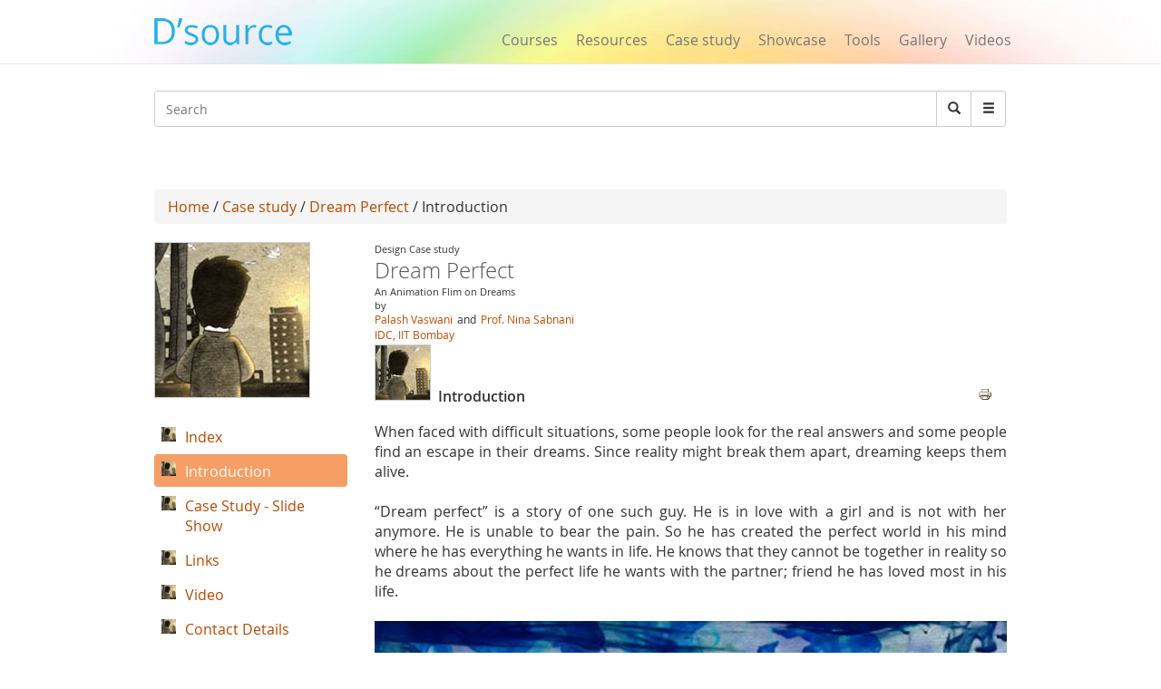

--- FILE ---
content_type: text/html; charset=utf-8
request_url: https://dsource.in/case-study/dream-perfect/introduction
body_size: 8429
content:
 




<!DOCTYPE html>
<!--[if IEMobile 7]><html class="iem7"  lang="en" dir="ltr"><![endif]-->
<!--[if lte IE 6]><html class="lt-ie9 lt-ie8 lt-ie7"  lang="en" dir="ltr"><![endif]-->
<!--[if (IE 7)&(!IEMobile)]><html class="lt-ie9 lt-ie8"  lang="en" dir="ltr"><![endif]-->
<!--[if IE 8]><html class="lt-ie9"  lang="en" dir="ltr"><![endif]-->
<!--[if (gte IE 9)|(gt IEMobile 7)]><!--><html  lang="en" dir="ltr" prefix="fb: https://ogp.me/ns/fb# og: https://ogp.me/ns#"><!--<![endif]-->

<head>
  <meta charset="utf-8" />
<meta name="description" content="When faced with difficult situations, some people look for the real answers and some people find an escape in their dreams. Since reality might break them apart, dreaming keeps them alive. “Dream perfect” is a story of one such guy. He is in love with a girl and is not with her anymore. He is unable to bear the pain. So he has created the perfect world in his mind where he has" />
<meta name="generator" content="Drupal 7 (https://www.drupal.org)" />
<link rel="canonical" href="https://dsource.in/case-study/dream-perfect/introduction" />
<link rel="shortlink" href="https://dsource.in/node/4745" />
<meta property="og:site_name" content="D&#039;Source" />
<meta property="og:type" content="article" />
<meta property="og:title" content="Introduction" />
<meta property="og:url" content="https://dsource.in/case-study/dream-perfect/introduction" />
<meta property="og:description" content="When faced with difficult situations, some people look for the real answers and some people find an escape in their dreams. Since reality might break them apart, dreaming keeps them alive. “Dream perfect” is a story of one such guy. He is in love with a girl and is not with her anymore. He is unable to bear the pain. So he has created the perfect world in his mind where he has everything he wants in life. He knows that they cannot be together in reality so he dreams about the perfect life he wants with the partner; friend he has loved most in his life." />
<meta property="og:updated_time" content="2015-08-07T15:40:37+05:30" />
<meta name="twitter:card" content="summary" />
<meta name="twitter:title" content="Introduction" />
<meta name="twitter:url" content="https://dsource.in/case-study/dream-perfect/introduction" />
<meta name="twitter:description" content="When faced with difficult situations, some people look for the real answers and some people find an escape in their dreams. Since reality might break them apart, dreaming keeps them alive. “Dream" />
<meta property="article:published_time" content="2015-08-07T14:34:47+05:30" />
<meta property="article:modified_time" content="2015-08-07T15:40:37+05:30" />
<meta itemprop="description" content="When faced with difficult situations, some people look for the real answers and some people find an escape in their dreams. Since reality might break them apart, dreaming keeps them alive. “Dream perfect” is a story of one such guy. He is in love with a girl and is not with her anymore. He is unable to bear the pain. So he has created the perfect world in his mind where he has everything he wants in life. He knows that they cannot be together in reality so he dreams about the perfect life he wants with the partner; friend he has loved most in his life." />
<meta itemprop="name" content="Introduction" />
<meta name="dcterms.title" content="Introduction" />
<meta name="dcterms.creator" content="shubhangi" />
<meta name="dcterms.description" content="When faced with difficult situations, some people look for the real answers and some people find an escape in their dreams. Since reality might break them apart, dreaming keeps them alive. “Dream perfect” is a story of one such guy. He is in love with a girl and is not with her anymore. He is unable to bear the pain. So he has created the perfect world in his mind where he has everything he wants in life. He knows that they cannot be together in reality so he dreams about the perfect life he wants with the partner; friend he has loved most in his life." />
<meta name="dcterms.date" content="2015-08-07T14:34+05:30" />
<meta name="dcterms.type" content="Text" />
<meta name="dcterms.format" content="text/html" />
<meta name="dcterms.identifier" content="https://dsource.in/case-study/dream-perfect/introduction" />
<link rel="shortcut icon" href="https://www.dsource.in/sites/default/files/siteicon_0.png" type="image/png" />
<meta name="dcterms.modified" content="2015-08-07T15:40+05:30" />
  <title>D'source Introduction | Dream Perfect | D'Source Digital Online Learning Environment for Design: Courses, Resources, Case Studies, Galleries, Videos</title>

      <meta name="MobileOptimized" content="width">
    <meta name="HandheldFriendly" content="true">
    <meta name="viewport" content="width=device-width">
    <meta name="_globalsign-domain-verification" content="9UWMdEsCCGvMv3nG72ioFKHri9R6SXe7utVfKGaQ_f" /> 
  <meta http-equiv="cleartype" content="on">
   <script async src="https://pagead2.googlesyndication.com/pagead/js/adsbygoogle.js?client=ca-pub-8372568211200764"
     crossorigin="anonymous"></script>
   <!-- Google Analyticsss -->
   <script>
    (function(i,s,o,g,r,a,m){i['GoogleAnalyticsObject']=r;i[r]=i[r]||function(){
    (i[r].q=i[r].q||[]).push(arguments)},i[r].l=1*new Date();a=s.createElement(o),
    m=s.getElementsByTagName(o)[0];a.async=1;a.src=g;m.parentNode.insertBefore(a,m)
    })(window,document,'script','https://www.google-analytics.com/analytics.js','ga');

    ga('create', 'UA-22370778-1', 'auto');
    ga('send', 'pageview');
   </script>
   <!-- End Google Analytics -->
  <style>
@import url("https://dsource.in/modules/system/system.base.css?t3p73l");
</style>
<style>
@import url("https://dsource.in/modules/comment/comment.css?t3p73l");
@import url("https://dsource.in/modules/field/theme/field.css?t3p73l");
@import url("https://dsource.in/modules/node/node.css?t3p73l");
@import url("https://dsource.in/sites/all/modules/picture/picture_wysiwyg.css?t3p73l");
@import url("https://dsource.in/modules/search/search.css?t3p73l");
@import url("https://dsource.in/modules/user/user.css?t3p73l");
@import url("https://dsource.in/sites/all/modules/views/css/views.css?t3p73l");
@import url("https://dsource.in/sites/all/modules/ckeditor/css/ckeditor.css?t3p73l");
</style>
<style>
@import url("https://dsource.in/sites/all/libraries/colorbox/example3/colorbox.css?t3p73l");
@import url("https://dsource.in/sites/all/modules/ctools/css/ctools.css?t3p73l");
@import url("https://dsource.in/sites/all/modules/node_embed/plugins/node_embed/node_embed.css?t3p73l");
@import url("https://dsource.in/sites/all/modules/video/css/video.css?t3p73l");
@import url("https://dsource.in/sites/all/modules/ds/layouts/ds_2col_stacked/ds_2col_stacked.css?t3p73l");
@import url("https://dsource.in/sites/all/modules/print/print_ui/css/print_ui.theme.css?t3p73l");
@import url("https://dsource.in/sites/all/modules/custom_search/custom_search.css?t3p73l");
</style>
<style>
@import url("https://dsource.in/sites/all/themes/mytheme/css/styles.css?t3p73l");
@import url("https://dsource.in/sites/all/themes/mytheme/css/style1.css?t3p73l");
@import url("https://dsource.in/sites/all/themes/mytheme/css/bootstrap.min.css?t3p73l");
</style>
  <script src="https://dsource.in/sites/all/modules/jquery_update/replace/jquery/1.12/jquery.min.js?v=1.12.4"></script>
<script>document.createElement( "picture" );</script>
<script src="https://dsource.in/misc/jquery-extend-3.4.0.js?v=1.12.4"></script>
<script src="https://dsource.in/misc/jquery-html-prefilter-3.5.0-backport.js?v=1.12.4"></script>
<script src="https://dsource.in/misc/jquery.once.js?v=1.2"></script>
<script src="https://dsource.in/misc/drupal.js?t3p73l"></script>
<script src="https://dsource.in/sites/all/modules/jquery_update/js/jquery_browser.js?v=0.0.1"></script>
<script src="https://dsource.in/misc/form-single-submit.js?v=7.98"></script>
<script src="https://dsource.in/sites/all/libraries/colorbox/jquery.colorbox-min.js?t3p73l"></script>
<script src="https://dsource.in/sites/all/modules/colorbox/js/colorbox.js?t3p73l"></script>
<script src="https://dsource.in/sites/all/modules/video/js/video.js?t3p73l"></script>
<script src="https://dsource.in/sites/all/modules/custom_search/js/custom_search.js?t3p73l"></script>
<script src="https://dsource.in/sites/all/themes/mytheme/js/bootstrap.min.js?t3p73l"></script>
<script>jQuery.extend(Drupal.settings, {"basePath":"\/","pathPrefix":"","setHasJsCookie":0,"ajaxPageState":{"theme":"mytheme","theme_token":"I2OKkeAzrDnntSPK5-utbDHQTDxTos6p1J30REAWIaA","js":{"sites\/all\/modules\/picture\/picturefill\/picturefill.min.js":1,"sites\/all\/modules\/picture\/picture.min.js":1,"sites\/all\/modules\/jquery_update\/replace\/jquery\/1.12\/jquery.min.js":1,"0":1,"misc\/jquery-extend-3.4.0.js":1,"misc\/jquery-html-prefilter-3.5.0-backport.js":1,"misc\/jquery.once.js":1,"misc\/drupal.js":1,"sites\/all\/modules\/jquery_update\/js\/jquery_browser.js":1,"misc\/form-single-submit.js":1,"sites\/all\/libraries\/colorbox\/jquery.colorbox-min.js":1,"sites\/all\/modules\/colorbox\/js\/colorbox.js":1,"sites\/all\/modules\/video\/js\/video.js":1,"sites\/all\/modules\/custom_search\/js\/custom_search.js":1,"sites\/all\/themes\/mytheme\/js\/bootstrap.min.js":1},"css":{"modules\/system\/system.base.css":1,"modules\/system\/system.menus.css":1,"modules\/system\/system.messages.css":1,"modules\/system\/system.theme.css":1,"modules\/comment\/comment.css":1,"modules\/field\/theme\/field.css":1,"modules\/node\/node.css":1,"sites\/all\/modules\/picture\/picture_wysiwyg.css":1,"modules\/search\/search.css":1,"modules\/user\/user.css":1,"sites\/all\/modules\/views\/css\/views.css":1,"sites\/all\/modules\/ckeditor\/css\/ckeditor.css":1,"sites\/all\/libraries\/colorbox\/example3\/colorbox.css":1,"sites\/all\/modules\/ctools\/css\/ctools.css":1,"sites\/all\/modules\/node_embed\/plugins\/node_embed\/node_embed.css":1,"sites\/all\/modules\/video\/css\/video.css":1,"sites\/all\/modules\/ds\/layouts\/ds_2col_stacked\/ds_2col_stacked.css":1,"sites\/all\/modules\/print\/print_ui\/css\/print_ui.theme.css":1,"sites\/all\/modules\/custom_search\/custom_search.css":1,"sites\/all\/themes\/mytheme\/system.menus.css":1,"sites\/all\/themes\/mytheme\/system.messages.css":1,"sites\/all\/themes\/mytheme\/system.theme.css":1,"sites\/all\/themes\/mytheme\/css\/styles.css":1,"sites\/all\/themes\/mytheme\/css\/style1.css":1,"sites\/all\/themes\/mytheme\/css\/bootstrap.min.css":1}},"colorbox":{"opacity":"0.85","current":"{current} of {total}","previous":"\u00ab Prev","next":"Next \u00bb","close":"Close","maxWidth":"98%","maxHeight":"98%","fixed":true,"mobiledetect":true,"mobiledevicewidth":"100px","file_public_path":"\/sites\/default\/files","specificPagesDefaultValue":"admin*\nimagebrowser*\nimg_assist*\nimce*\nnode\/add\/*\nnode\/*\/edit\nprint\/*\nprintpdf\/*\nsystem\/ajax\nsystem\/ajax\/*"},"custom_search":{"form_target":"_self","solr":0},"urlIsAjaxTrusted":{"\/case-study\/dream-perfect\/introduction":true}});</script>
      <!--[if lt IE 9]>
    <script src="/sites/all/themes/zen/js/html5-respond.js"></script>
    <![endif]-->
  </head>
<body class="html not-front not-logged-in no-sidebars page-node page-node- page-node-4745 node-type-addetional-page section-case-study" >
      <p id="skip-link">
      <a href="#main-menu" class="element-invisible element-focusable">Jump to navigation</a>
    </p>
      <body>
<div id="page">
        
  <header>
        <meta property="og:image" content="https://dsource.in/sites/all/themes/mytheme/images/dsource-logo1.png">
	<nav class="navbar navbar-default navbar-fixed-top" role="navigation">
        <div class="container">
          <div class="row">
          <div class="col-sm-3">
          <div class="navbar-header">
            <button type="button" class="navbar-toggle" data-toggle="collapse" data-target="#bs-example-navbar-collapse-1">
              <span class="sr-only">Toggle navigation</span><span class="icon-bar"></span><span class="icon-bar"></span><span class="icon-bar"></span>
            </button>
<a href="/" class="navbar-brand">
                <!--D&#8217;source-->
                <img src="https://dsource.in/sites/all/themes/mytheme/images/dsource-logo.png" >
            </a>
          </div>
        </div>
        <div class="col-sm-9">
          <div class="collapse navbar-collapse" id="bs-example-navbar-collapse-1">
            <div class="row"> 
            <div class="col-sm-8 col-sm-offset-4" style="display: none;">
            <ul class="nav navbar-right navbar-nav login_hr" >
                                <li><a>&nbsp;</a><!-- <a style="margin-top: -0px;padding-top: 0px;" href="<?//php print $front_page; ?>user"><Log in</a> --></li>
                    <li class="menu_diff1"> <!-- | -->&nbsp; </li>
                    <li><a>&nbsp;</a><!-- <a style="margin-top: -0px;padding-top: 0px;" href="<? //php print $front_page; ?>user/register">Sign up</a> --></li>
                            <li><hr class="hr" /></li>
            </ul>
          </div>
          <div class="col-sm-12" style="margin-top: 34px;">
            <ul class="nav navbar-right navbar-nav menu_dsource" style="font-size:16px;" >
              
              <li><a href="/course">Courses</a></li>
              <li><a href="/resource">Resources</a></li>
              <li><a href="/case-study">Case study</a></li>
              <li><a href="/showcase">Showcase</a></li>
              <li><a href="/tools">Tools</a></li>
              <li><a href="/gallery">Gallery</a></li>
              
              <li ><a href="/video">Videos</a></li>
              
            </ul>
          </div>
        </div>
          </div>  
          </div>
        </div>
          </div>
        </div>
      </nav>
    </header>

     <section class="main" style="margin-top:100px;margin-bottom:13px;">
      <div class="container" >
        <div class="row search-bar">
            <div class="col-sm-12">
         <!-- <div class="col-md-push-7 col-md-5">-->
            <div class="input-group">  
                <div class="header__region region region-header">
    <div id="block-search-form" class="block block-search first odd" role="search">

      
  <form class="search-form form-search content-search" role="search" action="/case-study/dream-perfect/introduction" method="post" id="search-block-form" accept-charset="UTF-8"><div><div class="container-inline">
      <h2 class="element-invisible">Search form</h2>
    <div class="input-group" style="display:table;"><input title="Enter the terms you wish to search for." class="custom-search-box custom-search-box form-control wide input form-text" placeholder="Search" type="text" id="edit-search-block-form--2" name="search_block_form" value="" size="131" maxlength="128" /><span class="input-group-btn"><button type="submit" class="btn btn-default form-submit"><i class="glyphicon glyphicon-search"></i><span class="element-invisible">Search</span></button></span></div><div class="form-actions form-wrapper" id="edit-actions"><input class="element-invisible form-submit" type="submit" id="edit-submit" name="op" value="Search" /></div><input type="hidden" name="form_build_id" value="form-1OQ7TXo74QIxgyFdIuq-dhk-rS1RwNjjaIJzOEJ9png" />
<input type="hidden" name="form_id" value="search_block_form" />
</div>
</div></form>  

</div>
<div id="block-block-6" class="block block-block last even">

        <h2 class="block__title block-title">Search</h2>
    
  <div style="left:-4444px; position:absolute">
<ul>
<a href="https://agar.live/unblocked-games/">unblocked games</a>
<a href="https://agar.live/retro-bowl/">retro bowl</a>
	<li><a href="https://www.symbaloo.com/mix/yohoho-unblocked-github">yohoho</a></li>
	<li><a href="https://transparencia.congresojal.gob.mx/repositorio/unblocked-games.php">unblocked games</a></li>
</ul>

<p><span style="color:red"><a href="https://www.4shared.com/u/n7UeJEUr/loniye7215.html">unblocked games</a>-</span></p>

<p><span style="color:red"><span style="color:red"><a href="https://disqus.com/by/disqus_bL5QFvqc3r/about/">unblocked games</a>-</span></span></p>

<p><span style="color:red"><span style="color:red"><span style="color:red"><a href="https://www.ted.com/profiles/50503902">unblocked games</a>-</span></span></span></p>

<p><span style="color:red"><span style="color:red"><span style="color:red"><span style="color:red"><a href="https://slides.com/unblockedgames8">unblocked games</a>-</span></span></span></span></p>

<p><span style="color:red"><span style="color:red"><span style="color:red"><span style="color:red"><a href="http://id.kaywa.com/unblockedgames8">unblocked games</a>-</span></span></span></span></p>

<p><span style="color:red"><span style="color:red"><span style="color:red"><span style="color:red"><a href="https://pastelink.net/hnkdleel">unblocked games</a>-</span></span></span></span></p>

<p><span style="color:red"><span style="color:red"><span style="color:red"><span style="color:red"><a href="https://conifer.rhizome.org/unblockedgames8">unblocked games</a>-</span></span></span></span></p>

<p><span style="color:red"><span style="color:red"><span style="color:red"><span style="color:red"><a href="https://www.coursera.org/user/f0e7e1e86c58cf1de1c10ad847e043a5">unblocked games</a>-</span></span></span></span></p>

<p><span style="color:red"><span style="color:red"><span style="color:red"><span style="color:red"><a href="https://independent.academia.edu/unblockedgames5">unblocked games</a>-</span></span></span></span></p>

<p><span style="color:red"><span style="color:red"><span style="color:red"><span style="color:red"><a href="https://www.awwwards.com/unblockedgames8/">unblocked games</a>-</span></span></span></span></p>

<p><span style="color:red"><span style="color:red"><span style="color:red"><span style="color:red"><a href="https://wakelet.com/@unblockedgames43182">unblocked games</a>-</span></span></span></span></p>

<p><span style="color:red"><span style="color:red"><span style="color:red"><span style="color:red"><a href="https://www.mindmeister.com/users/channel/128019979">unblocked games</a>-</span></span></span></span></p>

<p><span style="color:red"><span style="color:red"><span style="color:red"><span style="color:red"><a href="https://www.twilightcreationsinc.com/profile/loniye72154485/profile">unblocked games</a>-</span></span></span></span></p>

<p><span style="color:red"><span style="color:red"><span style="color:red"><span style="color:red"><a href="https://spider-web.mn.co/members/36609390">unblocked games</a>-</span></span></span></span></p>

<p><span style="color:red"><span style="color:red"><span style="color:red"><span style="color:red"><a href="https://suzuri.jp/unblockedgames8">unblocked games</a>-</span></span></span></span></p>

<p><span style="color:red"><span style="color:red"><span style="color:red"><span style="color:red"><a href="https://activepages.com.au/profile/unblockedgames8">unblocked games</a>-</span></span></span></span></p>

<p><span style="color:red"><span style="color:red"><span style="color:red"><span style="color:red"><a href="https://www.exchangle.com/unblockedgames8">unblocked games</a>-</span></span></span></span></p>

<p><span style="color:red"><span style="color:red"><span style="color:red"><span style="color:red"><a href="https://www.demilked.com/author/unblockedgames8/">unblocked games</a>-</span></span></span></span></p>

<p><span style="color:red"><span style="color:red"><span style="color:red"><span style="color:red"><a href="https://photozou.jp/user/top/3429528">unblocked games</a>-</span></span></span></span></p>

<p><span style="color:red"><span style="color:red"><span style="color:red"><span style="color:red"><a href="https://goddess-selina-empire.mn.co/members/36609937">unblocked games</a>-</span></span></span></span></p>

<p><span style="color:red"><span style="color:red"><span style="color:red"><span style="color:red"><a href="https://leetcode.com/u/unblockedgames8/">unblocked games</a>-</span></span></span></span></p>

<p><span style="color:red"><span style="color:red"><span style="color:red"><span style="color:red"><a href="https://www.pearltrees.com/unblockedgames8">unblocked games</a>-</span></span></span></span></p>

<p><span style="color:red"><span style="color:red"><span style="color:red"><span style="color:red"><a href="https://coub.com/44993fd7254958721736/edit">unblocked games</a>-</span></span></span></span></p>

<p><span style="color:red"><span style="color:red"><span style="color:red"><span style="color:red"><a href="https://www.decidim.barcelona/profiles/unblocked_games/activity">unblocked games</a>-</span></span></span></span></p>

<p><span style="color:red"><span style="color:red"><span style="color:red"><span style="color:red"><a href="https://www.pledgeme.co.nz/profiles/293696">unblocked games</a>-</span></span></span></span></p>

<p><span style="color:red"><span style="color:red"><span style="color:red"><span style="color:red"><a href="https://www.blurb.com/user/unblock1?profile_preview=true">unblocked games</a>-</span></span></span></span></p>

<p><span style="color:red"><span style="color:red"><span style="color:red"><span style="color:red"><a href="https://hub.docker.com/u/unblockedgames8?_gl=1*15gjqwd*_gcl_au*NTAwMTA3NTUxLjE3NjA4MTk3NjY.*_ga*MTIwMTQ5Njk5MS4xNzUzMDIzMjk5*_ga_XJWPQMJYHQ*czE3NjE3NTM4MTMkbzEyMyRnMSR0MTc2MTc1NjAzOCRqNjAkbDAkaDA.">unblocked games</a>-</span></span></span></span></p>

<p><span style="color:red"><span style="color:red"><span style="color:red"><span style="color:red"><a href="https://phat4life.mn.co/members/36610532">unblocked games</a>-</span></span></span></span></p>

<p><span style="color:red"><span style="color:red"><span style="color:red"><span style="color:red"><a href="https://ilm.iou.edu.gm/members/unblockedgames8/">unblocked games</a>-</span></span></span></span></p>

<p><span style="color:red"><span style="color:red"><span style="color:red"><span style="color:red"><a href="https://www.tripadvisor.com/Profile/unblockedg219">unblocked games</a>-</span></span></span></span></p>

<p><span style="color:red"><span style="color:red"><span style="color:red"><span style="color:red"><a href="https://longbets.org/user/unblockedgames8/">unblocked games</a>-</span></span></span></span></p>

<p><span style="color:red"><span style="color:red"><span style="color:red"><span style="color:red"><a href="https://www.temptalia.com/members/unblockedgames8/profile/">unblocked games</a>-</span></span></span></span></p>

<p><span style="color:red"><span style="color:red"><span style="color:red"><span style="color:red"><a href="https://www.1001fonts.com/users/unblockedgames8/">unblocked games</a>-</span></span></span></span></p>

<p><span style="color:red"><span style="color:red"><span style="color:red"><span style="color:red"><a href="https://lxgonline.mn.co/members/36610807">unblocked games</a>-</span></span></span></span></p>

<p><span style="color:red"><span style="color:red"><span style="color:red"><span style="color:red"><a href="https://sketchfab.com/unblockedgames8">unblocked games</a>-</span></span></span></span></p>

<p><span style="color:red"><span style="color:red"><span style="color:red"><span style="color:red"><a href="https://oregon-swing-netork.mn.co/members/36610848">unblocked games</a>-</span></span></span></span></p>

<p><span style="color:red"><span style="color:red"><span style="color:red"><span style="color:red"><a href="https://you-noob.mn.co/members/36610898">unblocked games</a>-</span></span></span></span></p>

<p><span style="color:red"><span style="color:red"><span style="color:red"><span style="color:red"><a href="https://www.reddit.com/user/unblockedgames8/">unblocked games</a>-</span></span></span></span></p>

<p><span style="color:red"><span style="color:red"><span style="color:red"><span style="color:red"><a href="https://buyandsellhair.com/author/unblockedgames8/">unblocked games</a>-</span></span></span></span></p>

<p><span style="color:red"><span style="color:red"><span style="color:red"><span style="color:red"><a href="https://unsplash.com/@unblockedgames8">unblocked games</a>-</span></span></span></span></p>

<p><span style="color:red"><span style="color:red"><span style="color:red"><span style="color:red"><a href="https://account.archdaily.com/us/users/profile">unblocked games</a>-</span></span></span></span></p>

<p><span style="color:red"><span style="color:red"><span style="color:red"><span style="color:red"><a href="http://freestyler.ws/user/593992/unblockedgames8">unblocked games</a>-</span></span></span></span></p>

<p><span style="color:red"><span style="color:red"><span style="color:red"><span style="color:red"><a href="https://www.inkitt.com/unblockedgames8">unblocked games</a>-</span></span></span></span></p>

<p><span style="color:red"><span style="color:red"><span style="color:red"><span style="color:red"><a href="https://www.longisland.com/profile/unblockedgames8">unblocked games</a>-</span></span></span></span></p>

<p><span style="color:red"><span style="color:red"><span style="color:red"><span style="color:red"><a href="https://www.openstreetmap.org/user/unblocked%20games76">unblocked games</a>-</span></span></span></span></p>

<p><span style="color:red"><span style="color:red"><span style="color:red"><span style="color:red"><a href="https://www.mixcloud.com/unblockedgames8/">unblocked games</a>-</span></span></span></span></p>

<p><span style="color:red"><span style="color:red"><span style="color:red"><span style="color:red"><a href="https://devpost.com/loniye7215">unblocked games</a>-</span></span></span></span></p>

<p><span style="color:red"><span style="color:red"><span style="color:red"><span style="color:red"><a href="https://www.empowher.com/users/unblockedgames8">unblocked games</a>-</span></span></span></span></p>

<p><span style="color:red"><span style="color:red"><span style="color:red"><span style="color:red"><a href="https://peatix.com/user/28178232/view">unblocked games</a>-</span></span></span></span></p>

<p><span style="color:red"><span style="color:red"><span style="color:red"><span style="color:red"><a href="https://500px.com/p/loniye7215">unblocked games</a>-</span></span></span></span></p>
</div>
  

</div>
  </div>
              <span class="input-group-btn dropdown" style="font-size:14px;">
                    <button class="btn btn-default form-submit dropbtn"  type="submit"><i class="glyphicon glyphicon-menu-hamburger"></i></button>
                    <div class="dropdown-content">
                    <a href="https://www.dsource.in/animation-design">Animation Design</a>
                    <a href="https://www.dsource.in/communication-design">Communication Design</a>
                    <a href="https://www.dsource.in/design-fundamentals">Design Fundamentals</a>
                    <a href="https://www.dsource.in/interaction-design">Interaction Design</a>
                    <a href="https://www.dsource.in/product-design">Product Design</a>
                    <a href="https://www.dsource.in/tools">Tools for Design</a>
                    <a href="https://www.dsource.in/open-design">Open Design</a>
                   </div>  
              </span>
          
            </div>
          </div>
        </div>
        <div class="row">
          <div class="col-sm-12" style="text-align:right;">  
          <div id="google_translate_element"></div><script type="text/javascript">
function googleTranslateElementInit() {
  new google.translate.TranslateElement({pageLanguage: 'en'}, 'google_translate_element');
}
</script>
          </div>
        </div>
      </div>

    </section>    

  <div id="main">
    <div class="container" >
        <div class="row">
            <div id="content" class="column" role="main">
      
    </div>
                                        <div class="col-sm-12">
                                        <div class="breadcrumb"><a href="/">Home</a> / <a href="/case-study">Case study</a> / <a href="/case-study/dream-perfect">Dream Perfect</a> / Introduction</div>                    <a id="main-content"></a>
                                                                                                                                                                
<div  class="ds-2col-stacked node node-addetional-page view-mode-full clearfix">

    <div class="">  <div>
    <div class="field field-name-my-parent-block field-type-ds field-label-hidden"><div class="field-items"><div class="field-item even"><div id="block-block-3" class="block block-block first odd">

      
  <div  class="ds-2col-stacked node node-courses node-admin_publish view-mode-node_embed clearfix">

    <div class="row">  <div>
    <div class="col-sm-3 img170_170"><a href="/case-study/dream-perfect"><img src="https://dsource.in/sites/default/files/case-study/dream-perfect/logo/170.jpg" width="170" height="170" alt="" /></a></div><div class="col-sm-9"><div class="gal_info">Design Case study</div><div><h3 class="media-heading text-gray">Dream Perfect</h3></div><div class="gal_info">An Animation Flim on Dreams</div><div class="gal_info">by</div><div class="gal_dept_pad gal_auth"><span><a href="mailto:palsonline@gmail.com" target="_blank" rel="Author">Palash Vaswani</a></span><span> and </span><span><a href="http://www.idc.iitb.ac.in/people/faculty/sabnani-nina" target="_blank" rel="Author">Prof. Nina Sabnani</a></span></div><div class="gal_auth"><a href="http://www.idc.iitb.ac.in/" target="_blank">IDC, IIT Bombay</a></div><div class="row"><div class="col-sm-3 img170_170" style="margin-top:2px"><a href="/case-study/dream-perfect"><img src="https://dsource.in/sites/default/files/styles/index_discroption__60_x_60_/public/case-study/dream-perfect/logo/170.jpg?itok=tzl13n__" width="60" height="60" alt="" /></a></div><div class="temp2">Introduction</div></div></div>  </div>
  </div>  <div class="row">  <div class="col-sm-3">
      </div>

  <div class="col-sm-9">
      </div>
  </div></div>

  

</div>
</div></div></div>  </div>
  </div>  <div class="row">  <div class="col-sm-9 col-sm-push-3" >
     <div class="send_url"><ul class="links inline"><li class="print_html first last"><a href="/print/case-study/dream-perfect/introduction" title="Display a printer-friendly version of this page." class="print-page" onclick="window.open(this.href); return false" rel="nofollow"><img class="print-icon" src="https://dsource.in/sites/all/modules/print/icons/print_icon.png" width="16px" height="16px" alt="Printer-friendly version" title="Printer-friendly version" /></a></li>
</ul></div><div class="field field-name-body field-type-text-with-summary field-label-hidden"><div class="field-items"><div class="field-item even"><p>When faced with difficult situations, some people look for the real answers and some people find an escape in their dreams. Since reality might break them apart, dreaming keeps them alive.<br />
<br />
“Dream perfect” is a story of one such guy. He is in love with a girl and is not with her anymore. He is unable to bear the pain. So he has created the perfect world in his mind where he has everything he wants in life. He knows that they cannot be together in reality so he dreams about the perfect life he wants with the partner; friend he has loved most in his life.<br />
<br />
<img alt="" src="http://www.dsource.in/sites/default/files/case-study/dream-perfect/introduction/images/01.jpg" /><br />
<br />
<strong>Dream Perfect</strong><strong> Features:</strong><br />
• The “lost and lonely” effect<br />
• The environment is dark and grey to create the feeling of loneliness<br />
• Long shots, parallel cuts, fast cuts and fades<br />
<br />
<strong>Dream Perfect</strong><strong> Downloads:</strong><br />
• <a href="http://www.dsource.in/sites/default/files/case-study/dream-perfect/introduction/file/dream-perfect.pdf" target="_blank">Case Study - Dream Perfect - pdf</a><br />
<br />
<img alt="" src="http://www.dsource.in/sites/default/files/case-study/dream-perfect/introduction/images/02.jpg" /><br />
<br />
<br />
 </p>
</div></div></div>  </div>

  <div class="col-sm-3 col-sm-pull-9" style="margin-top:10px;">
    <div class="embed_index"><div class="menu-block-wrapper menu-block-1 menu-name-user-menu parent-mlid-0 menu-level-2">
  <ul class="menu"><li class="menu__item is-leaf is-active-trail is-active first leaf active-trail active menu-mlid-5045"><a href="/case-study/dream-perfect/introduction" title="" class="menu__link is-active-trail active-trail active">Introduction</a></li>
<li class="menu__item is-leaf leaf menu-mlid-5046"><a href="/case-study/dream-perfect/case-study-slide-show" title="" class="menu__link">Case Study - Slide Show</a></li>
<li class="menu__item is-leaf leaf menu-mlid-5049"><a href="/case-study/dream-perfect/links" title="" class="menu__link">Links</a></li>
<li class="menu__item is-leaf leaf menu-mlid-5050"><a href="/case-study/dream-perfect/video" title="" class="menu__link">Video</a></li>
<li class="menu__item is-leaf leaf menu-mlid-5052"><a href="/case-study/dream-perfect/contact-details" title="" class="menu__link">Contact Details</a></li>
<li class="menu__item is-leaf last leaf menu-mlid-5055"><a href="/case-study/dream-perfect/credits" title="" class="menu__link">Credits</a></li>
</ul></div>
</div>  </div>
  </div></div>

    
                        
                </div>
                
                                                                    
        </div>
    </div>
</div>
    <!--<div id="navigation">

              <nav id="main-menu" role="navigation" tabindex="-1">
          <h2 class="element-invisible">Main menu</h2><ul class="links inline clearfix"><li class="menu-218 first last"><a href="/">Home</a></li>
</ul>        </nav>
      
      
    </div>-->

    
<div class="scroll-to-top"> </div>

  
    <footer id="footer" class="region region-footer">
    
      <hr>

      <div class="container">
        <div class="row">

         <div class="col-md-12">
            <h3 class="text-brand"><a href="https://www.dsource.in" style=" color:#25B0E5; font-weight: 0; font-size: 30px;">
            <img src="https://dsource.in/sites/all/themes/mytheme/images/dsource-logo.png" ></a>
            </h3>
            <p class="muted credit">Creating Digital-learning Environment for Design</p>
            <br>
          </div>

          <div class="col-sm-12 col-md-4">
            <form role="form" action="https://www.dsource.in/dmailer/thankyou_subscribe.php" method='post' >
              <div class="form-group">
                <label for="exampleInputEmail1">Subscribe to Newsletters</label>
                <input type="email" name='email' class="form-control" id="email" placeholder="Enter email" required>
              </div>
              <button type="submit" class="btn btn-sm btn-default">Subscribe</button>
            </form>
            <br>
          </div>

          <div class="col-sm-12 col-md-1"></div>

          <div class="col-sm-4 col-md-2">
            <ul class="footer-links">
              <!-- <li><a href="https://www.dsource.in/ourdsource" target="_blank">Our D'source</a></li> -->
              <li><a href="https://www.dsource.in/course">Courses</a></li>
              <li><a href="https://www.dsource.in/resource">Resources</a></li>
              <li><a href="https://www.dsource.in/case-study">Case study</a></li>
              <li><a href="https://www.dsource.in/showcase">Showcase</a></li>
              <li><a href="https://www.dsource.in/tools">Tools</a></li>
              <li><a href="https://www.dsource.in/gallery">Gallery</a></li>
              <li><a href="https://www.dsource.in/video">Videos</a></li>
            </ul>
          </div>

          <div class="col-sm-4 col-md-3">
            <ul class="footer-links">
                <li><a href="https://www.dsource.in/animation-design">Animation Design</a></li>
                <li><a href="https://www.dsource.in/communication-design">Communication Design</a></li>
                <li><a href="https://www.dsource.in/design-fundamentals">Design Fundamentals</a></li>
                <li><a href="https://www.dsource.in/interaction-design">Interaction Design</a></li>
                <li><a href="https://www.dsource.in/product-design">Product Design</a></li>
                <li><a href="https://www.dsource.in/tools">Tools for Design</a></li>
                <li><a href="https://www.dsource.in/open-design">Open Design</a></li>
                <li><a href="https://ourdsource.in/" target="_blank">Contribute to our Dsource</a></li>
            </ul>
          </div>

          <div class="col-sm-4 col-md-2">
            <ul class="footer-links">
              <li><a href="https://www.dsource.in/about">About</a></li>
              <li><a href="https://www.dsource.in/about/people">People</a></li>
              <!--<li><a href="https://www.dsource.in/about/events">Events</a></li>-->
              <li><a href="https://www.dsource.in/dcontent/events/events.html">Events</a></li>              
              <li><a href="https://www.dsource.in/jobs">Job@D'source</a></li>
              <li><a href="https://www.dsource.in/about/contact-details">Contact Us</a></li>
              <li><a href="https://www.dsource.in/about/privacy-policy">Privacy Policy</a></li>
              <!--<li><a data-toggle="modal" data-target="#myModal">Indian Language</a> </li>-->
              <li><a href="https://play.google.com/store/apps/details?id=com.ekalpa.dsource">Download App</a></li>
              <li><a href="https://www.youtube.com/c/dsourceindia" target="_blank">YouTube</a></li>
              <li><a href="https://www.facebook.com/dsourceindia" target="_blank">Facebook</a></li>
              <li><a href="https://twitter.com/dsourcein" target="_blank">Twitter</a></li>

            </ul>
          </div>

        </div>
      </div>

      <br>
    
  </footer>
    <!-- Modal -->
<div class="modal fade" id="myModal" tabindex="-1" role="dialog" aria-labelledby="myModalLabel" aria-hidden="true">
  <div class="modal-dialog">
    <div class="modal-content">
      <div class="modal-header">
        <button type="button" class="close" data-dismiss="modal" aria-hidden="true">&times;</button>
        <a class="img_lang img_inadian_lang" href=""  data-dismiss="modal">Indian Language</a>

      </div>
      <div class="modal-body">
        <div class="row">
          <div class="col-sm-4">
            <a id="google_en" class="img_lang img_eng" href="#googtrans/en"  data-dismiss="modal">English</a>
            <a id="google_bn" class="img_lang img_bang" href="#googtrans/bn" data-dismiss="modal">Bangali</a>
            <a id="google_gu" class="img_lang img_gujarati" href="#googtrans/gu" data-dismiss="modal">Gujarati</a>
            <a id="google_hi" class="img_lang img_hindi" href="#googtrans/hi" data-dismiss="modal">Hindi</a>
          </div>
          
          <div class="col-sm-4"> 
            <a id="google_kn" class="img_lang img_kannada" href="#googtrans/kn" data-dismiss="modal">Kannada</a>
            <a id="google_ml" class="img_lang img_malayalam" href="#googtrans/ml" data-dismiss="modal">Malayalam</a>
            <a id="google_mr" class="img_lang img_marathi" href="#googtrans/mr" data-dismiss="modal">Marathi</a>
            <a id="google_pa" class="img_lang img_punjabi" href="#googtrans/pa" data-dismiss="modal">Punjabi</a>
          </div>
          
          <div class="col-sm-4"> 
              <a id="google_sd" class="img_lang img_sindhi" href="#googtrans/sd" data-dismiss="modal">Sindhi</a>
              <a id="google_ta" class="img_lang img_tamil" href="#googtrans/ta" data-dismiss="modal">Tamil</a>
              <a id="google_te" class="img_lang img_telugu" href="#googtrans/te" data-dismiss="modal">Telugu</a>
              <a id="google_ur" class="img_lang img_urdu" href="#googtrans/ur" data-dismiss="modal">Urdu</a>
          </div>    
        </div>  
      </div>
      <!-- <div class="modal-footer">
        <button type="button" class="btn btn-default" data-dismiss="modal">Close</button>
        <button type="button" class="btn btn-primary">Save changes</button>
      </div> -->
    </div>
  </div>
</div>

</div>
<script type="text/javascript" src="//translate.google.com/translate_a/element.js?cb=googleTranslateElementInit"></script>
</body>
  <script src="https://dsource.in/sites/all/modules/picture/picturefill/picturefill.min.js?v=3.0.1"></script>
<script src="https://dsource.in/sites/all/modules/picture/picture.min.js?v=7.98"></script>
</body>
</html>


--- FILE ---
content_type: text/html; charset=utf-8
request_url: https://www.google.com/recaptcha/api2/aframe
body_size: 267
content:
<!DOCTYPE HTML><html><head><meta http-equiv="content-type" content="text/html; charset=UTF-8"></head><body><script nonce="VGcqEQgdBMcOwRoFJd004w">/** Anti-fraud and anti-abuse applications only. See google.com/recaptcha */ try{var clients={'sodar':'https://pagead2.googlesyndication.com/pagead/sodar?'};window.addEventListener("message",function(a){try{if(a.source===window.parent){var b=JSON.parse(a.data);var c=clients[b['id']];if(c){var d=document.createElement('img');d.src=c+b['params']+'&rc='+(localStorage.getItem("rc::a")?sessionStorage.getItem("rc::b"):"");window.document.body.appendChild(d);sessionStorage.setItem("rc::e",parseInt(sessionStorage.getItem("rc::e")||0)+1);localStorage.setItem("rc::h",'1770028064613');}}}catch(b){}});window.parent.postMessage("_grecaptcha_ready", "*");}catch(b){}</script></body></html>